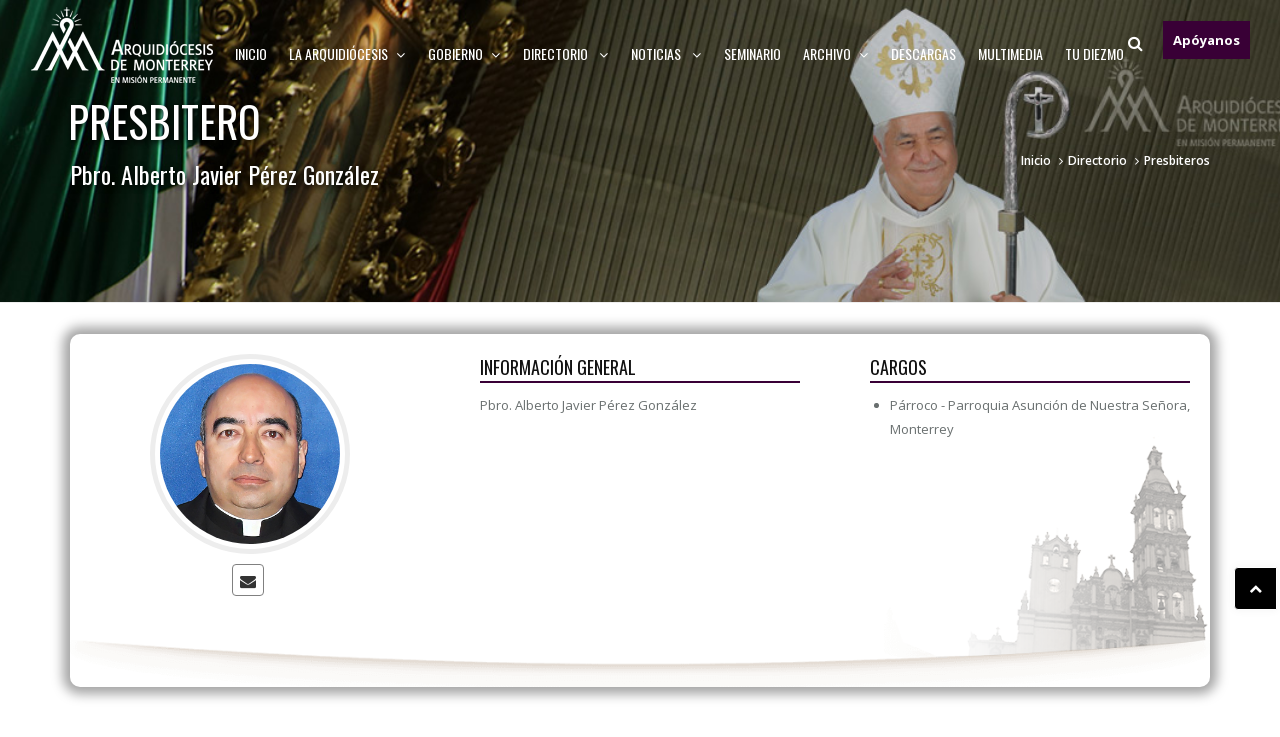

--- FILE ---
content_type: text/html; charset=UTF-8
request_url: https://www.arquidiocesismty.org/presbitero.php?id=17
body_size: 23663
content:
<!DOCTYPE html>
<html lang="en">
<head>
	
<!-- Google tag (gtag.js) -->
<script async src="https://www.googletagmanager.com/gtag/js?id=G-R8092N6M7C"></script>
<script>
  window.dataLayer = window.dataLayer || [];
  function gtag(){dataLayer.push(arguments);}
  gtag('js', new Date());

  gtag('config', 'G-R8092N6M7C');
</script>	<meta name="robots" value="noindex" />
	<meta charset="utf-8">
	<meta http-equiv="X-UA-Compatible" content="IE=edge">
	<meta name="viewport" content="width=device-width, initial-scale=1, maximum-scale=1" />
	
	<link rel="shortcut icon" href="images/favicon.ico">
	<title>Arquidiócesis de Monterrey | Presbitero</title>

	<!-- Bootstrap Core CSS -->
	<link href="vendor/bootstrap/css/bootstrap.min.css" rel="stylesheet">
	<link href="vendor/fontawesome/css/font-awesome.min.css" type="text/css" rel="stylesheet">
	<link href="vendor/animateit/animate.min.css" rel="stylesheet">

	<!-- Vendor css -->
	<link href="vendor/owlcarousel/owl.carousel.css" rel="stylesheet">
	<link href="vendor/magnific-popup/magnific-popup.css" rel="stylesheet">

	<!-- Template base -->
	<link href="css/theme-base.css" rel="stylesheet">

	<!-- Template elements -->
	<link href="css/theme-elements.css" rel="stylesheet">

	<!-- Template color -->
    <link href="css/color-variations/custom.css" rel="stylesheet" type="text/css" media="screen">		
   
	<!-- Responsive classes -->
	<link href="css/responsive.css" rel="stylesheet">

	<!--[if lt IE 9]>
		<script src="http://css3-mediaqueries-js.googlecode.com/svn/trunk/css3-mediaqueries.js"></script>
	<![endif]-->		

	<!-- Template color -->
	<link href="css/color-variations/custom.css" rel="stylesheet" type="text/css" media="screen" title="custom">

	<!-- LOAD GOOGLE FONTS -->
	<link href="https://fonts.googleapis.com/css?family=Open+Sans:400,300,800,700,600%7CRaleway:100,300,600,700,800" rel="stylesheet" type="text/css" />

	<link href="https://fonts.googleapis.com/css?family=Roboto:400,300,800,700,600" rel="stylesheet" type="text/css" />

	<link href="https://fonts.googleapis.com/css?family=Oswald:400,700" rel="stylesheet">

	<!-- CSS CUSTOM STYLE -->
    <link rel="stylesheet" type="text/css" href="css/custom-new-web.css" media="screen" />

    <!--VENDOR SCRIPT-->
    <script src="vendor/jquery/jquery-1.11.2.min.js"></script>
    <script src="vendor/plugins-compressed.js"></script>

</head>

<body class="wide">

	<!-- WRAPPER -->
	<div class="wrapper">

		<!-- TOPBAR -->
					 <!-- Include Mineria Code-->
		 <!-- Include Google Analytics Code-->
		<!--<div id="topbar" class="topbar-transparent">
			<div class="container">
				<div class="hidden-xs">
					<div class="social-icons social-icons-colored-hover">
						<ul>
							<li class="social-facebook"><a href="https://www.facebook.com/arquidiocesisdemonterrey" target="_blank"><i class="fa fa-facebook"></i></a></li>
							<li class="social-twitter"><a href="https://twitter.com/arquimty" target="_blank"><i class="fa fa-twitter"></i></a></li>
							<li class="social-instagram"><a href="https://www.instagram.com/arquimty/" target="_blank"><i class="fa fa-instagram"></i></a></li>
							<li class="social-youtube"><a href="https://www.youtube.com/channel/UCBAbt6-R31k-t66TD1FkeaA" target="_blank"><i class="fa fa-youtube-play"></i></a></li>
							<!--<li class="social-google"><a href="#"><i class="fa fa-google-plus"></i></a></li>
							<li class="social-pinterest"><a href="#"><i class="fa fa-pinterest"></i></a></li>
							<li class="social-vimeo"><a href="#"><i class="fa fa-vimeo-square"></i></a></li>
							<li class="social-linkedin"><a href="#"><i class="fa fa-linkedin"></i></a></li>
							<li class="social-dribbble"><a href="#"><i class="fa fa-dribbble"></i></a></li>		
							<li class="social-rss"><a href="#"><i class="fa fa-rss"></i></a></li>						
						</ul>
					</div>
				</div>
				<div class="menu-topbar-warapper">
					<div class="menu-topbar">
						<ul>
							<li class="dropdown"><a href="#">Correo</a>
								<ul class="dropdown-menu">
									<li> <a href="http://mail.google.com/a/arquinetmty.com" target="_blank">@arquinetmty.com</a></li>								
									<li> <a href="http://mail.google.com/a/arquidiocesismty.org" target="_blank">@arquidiocesismty.org</a></li>
								</ul>
							</li>
							<li><a href="/calendario.php">Calendario</a></li>	
							<li><a href="https://www.arquidiocesismty.org/ayudanos.php">Ayúdanos</a></li>
							<li><a href="contacto.php">Contacto</a></li>
						</ul>
					</div>
				</div>
			</div>
		</div>-->		<!-- END: TOPBAR -->

		<!-- HEADER -->
					<header id="header" class="header-fullwidth header-transparent">
			<div id="header-wrap">
				<div class="container">

					<!--LOGO-->
					<div id="logo">
						<a href="/" class="logo first-logo">
							<img src="images/arquidiocesis-logotipo.png" alt="Arquidiócesis Logotipo">							
						</a>
					</div>
					<!--END: LOGO-->

					<!--APSS LOGOS -->
					<div class="apps-logos">
						<ul>
							<li><a href="https://www.arquidiocesismty.org/saludsacerdotal/" target="_blank" class="download-button intenciones" style="background-color: #390036; color: #FFFFFF; padding: 10px; font-weight: 700;">Apóyanos</a></li>
							<!--<li><a href="http://dondehaymisa.com"><img src="images/dhm-app.png" alt="DHM logo"/></a></li>
							<li><a href="https://www.dondehaymisa.com/misal"><img src="images/misal-app.png" alt="MISAL logo"/></a></li>-->
						</ul>
					</div>	
					<!--END APPS LOGOS -->

					<!--MOBILE MENU -->
					<div class="nav-main-menu-responsive">
						<button class="lines-button x">
							<span class="lines"></span>
						</button>
					</div>
					<!--END: MOBILE MENU -->

					<!--TOP SEARCH -->
					<div id="top-search">
						<a id="top-search-trigger"><i class="fa fa-search"></i><i class="fa fa-close"></i></a>
						<!--<form action="/search-results-page.php" method="get">-->
						<form action="https://www.arquidiocesismty.org/arquimty/" method="get">	
							<input type="text" name="s" class="form-control" value="" placeholder="Comience a escribir y presione &quot;Enter&quot;">
						</form>
					</div>
					<!--END: TOP SEARCH -->

					<!--NAVIGATION-->
					<div class="navbar-collapse collapse main-menu-collapse navigation-wrap">
						<div class="container">
							<nav id="mainMenu" class="main-menu mega-menu">
								<ul class="main-menu nav nav-pills">
									<li><a href="/">Inicio</a></li>
									<li class="dropdown"><a href="#">La arquidiócesis<!--<span class="label label-danger infinit">HOT</span>--><i class="fa fa-angle-down"></i></a>
										<ul class="dropdown-menu">
											<li> <a href="/historia">Historia</a></li>								
											<li> <a href="/arzobispo">Arzobispo</a></li>
											<li> <a href="/obispos-auxiliares">Obispos auxiliares</a></li>
											<li> <a href="https://www.arquidiocesismty.org/arquimty/planeacion-pastoral">Planeación Pastoral</a></li>
											<li> <a href="/patrona-de-monterrey">Patrona de Monterrey</a></li>		
											<li> <a href="/causas-de-canonizacion">Causas de canonización</a></li>
											<li> <a href="/provincia-eclesiastica">Provincia eclesiástica</a></li>
											<li> <a href="/obituario">Obituario</a></li>
											<!--<li> <a href="encuesta-anual">Encuesta anual</a></li>-->
										</ul>
									</li>
									<li class="dropdown"><a href="#">Gobierno<i class="fa fa-angle-down"></i></a>
										<ul class="dropdown-menu">
											<li> <a href="curia">Curia</a></li>
											<li ><a href="/gobierno-pastoral">Gobierno Pastoral</a>
												<!--<ul class="dropdown-menu">
													<li> <a href="/consejo-presbiteral">Consejo Presbiteral</a></li>
													<li> <a href="/colegio-consultores">Colegio de Consultores</a></li>
													<li> <a href="/vicarios-episcopales">Vicarios Episcopales</a></li>
													<li> <a href="/decanos">Decanos</a></li>
												</ul>-->
											</li>
											<li><a href="/actividad-pastoral">Actividad Pastoral</a>
												<!--<ul class="dropdown-menu">
													<li> <a href="/secretariados">Secretariados</a></li>
													<li> <a href="/departamentos">Departamentos</a></li>
													<li> <a href="/comisiones">Comisiones</a></li>
													<li> <a href="/escuelas">Escuelas</a></li>
												</ul>-->
											</li>
										</ul>
									</li>
									<li class="dropdown"> <a href="#">Directorio <i class="fa fa-angle-down"></i> </a>
										<ul class="dropdown-menu">
											<li> <a href="/presbiteros">Presbiteros</a></li>
											<li> <a href="/parroquias">Parroquias</a></li>
											<li> <a href="/diaconos-permanentes">Diáconos permanentes</a></li>
											<li> <a href="/diaconos-transitorios?page=1">Diáconos transitorios</a></li>
											<li> <a href="http://capssmx.org/" target="_blank">Adoración Perpetua</a></li>
											<li> <a href="/hospitales-con-capellanias">Hospitales con capellanías</a></li>
											<li> <a href="/nichos-parroquiales">Nichos Parroquiales</a></li>
											<li class="dropdown-submenu"> <a href="#">Otros</a>
												<ul class="dropdown-menu">
													<li> <a href="/zonas-decanatos">Zonas-decanatos</a></li>
													<li> <a href="/vida-consagrada">Vida consagrada</a></li>
													<li> <a href="/prelatura-personal">Prelatura personal</a></li>
													<li> <a href="http://www.laicosmonterrey.org/detalledocumento.asp?op=22" target="_blank">Movimientos laicales</a></li>
													<li> <a href="/centros-asistenciales">Centros asistenciales</a></li>
													<li> <a href="/casas-de-retiro">Casas de retiro</a></li>
													<li> <a href="/colegios-catolicos">Colegios católicos</a></li>
												</ul>
											</li>
										</ul>
									</li>
									<li class="dropdown"> <a href="http://arquidiocesismty.org/arquimty/category/noticias">Noticias <i class="fa fa-angle-down"></i> </a>
										<ul class="dropdown-menu">
											<li> <a href="https://arquidiocesismty.org/arquimty/category/noticias/">Todas</a></li>
											<li> <a href="https://arquidiocesismty.org/arquimty/category/noticias/arquidiocesis/">Arquidiócesis</a></li>
											<li> <a href="https://arquidiocesismty.org/arquimty/category/noticias/internacional/">Internacional</a></li>
											<li> <a href="https://arquidiocesismty.org/arquimty/category/noticias/nacional/">Nacional</a></li>
											<li> <a href="https://arquidiocesismty.org/arquimty/category/noticias/vaticano/">Vaticano</a></li>
											<li> <a href="https://arquidiocesismty.org/arquimty/category/articulos/">Artículos</a></li>
										</ul>
									</li>
									<li> <a href="http://seminariodemonterrey.org" target="_blank">Seminario </a></li>
									<!--<li class="dropdown"><a href="#">CATEDRAL <i class="fa fa-angle-down"></i></a>
										<ul class="dropdown-menu">
											<li> <a href="#">Historia</a></li>
											<li> <a href="#">Áreas</a></li>
											<li> <a href="#">Capilla del Sagrario</a></li>
											<li> <a href="#">Exterior</a></li>
											<li> <a href="#">Interior</a></li>
											<li> <a href="#">Altar mayor</a></li>
										</ul>
									</li>-->
									<li class="dropdown"> <a href="#">ARCHIVO<i class="fa fa-angle-down"></i></a>
										<ul class="dropdown-menu">
											<li> <a href="/documentos">Documentos</a></li>
											<li> <a href="/nombramientos">Nombramientos</a></li>
										</ul>
									</li>
									<li> <a href="http://arquidiocesismty.org/arquimty/descargas/">Descargas</a></li>
									<li> <a href="http://arquidiocesismty.org/arquimty/multimedia/">MULTIMEDIA</a></li>
									<li> <a href="http://tudiezmo.com/" target="_blank">TU DIEZMO</a></li>
								</ul>
							</nav>
						</div>
					</div>					<!--END: NAVIGATION-->
				</div>
			</div>
		</header>	
		<!-- END: HEADER -->
    

<!-- PAGE TITLE -->
<section id="page-title" class="background-colored text-light">
    <div class="container">
        <div class="page-title col-md-8">
            <h1> Presbitero </h1>
            <h3><span>Pbro. Alberto Javier Pérez González</span></h3>
        </div>
        <div class="breadcrumb col-md-4">
            <ul>
                <li><a href="index.php">Inicio</a>
                </li>
                <li><a href="#">Directorio</a>
                </li>
                <li class="active"><a href="presbiteros.php">Presbiteros</a>
                </li>
            </ul>
        </div>
    </div>
</section>
<!-- END: PAGE TITLE -->

<!-- SECTION -->
<section class="content-wrapp">
	<div class="container">
		<div class="pres-item bkg-bottom">
			<!-- START: INFORMACION-GENERAL Y DATOS-DE-RESIDENCIA -->
			<div class="row">
				<div class="col-md-12">
					<div class="row">
							<div class="col-md-4">	
								<div class="pres-img text-center">
									<img src="https://2e5dbe73ccb52b62cd81-34246d8e16f8a4d1cbc7e54b8677d4d8.ssl.cf2.rackcdn.com/1612770699525525326" class="img-responsive" alt="Presbitero" width="200" height="200">
									<div class="social-icons social-icons-border social-icons-colored-hover">
										<ul class="text-center">
																							<li class="social-envelope"><a href="contacto-presbitero.php?presbitero=Pbro. Alberto Javier Pérez González&email=aperez@arquinetmty.com"><i class="fa fa-envelope"></i></a></li>
																						</ul>
									</div>
								</div>							
							</div>
							<div class="col-md-4">	
								<div class="pres-info-gral">
									<h4 class="pres-title">Información General</h4>
									<p>Pbro. Alberto Javier Pérez González <br>
										<!--<b>Fecha de Nacimiento:</b> 19/04/1969<br>
										 <b>Fecha de Ordenación:</b> 15/08/1995 <br> 										Diocesano<br> -->
									</p>
								</div>
							</div>
							<div class="col-md-4">	
							<div class="pres-cargos">
								<h4 class="pres-title">Cargos</h4>
								<ul>
																				<li style="color: #696f6f;">
												Párroco - Parroquia Asunción de Nuestra Señora, Monterrey	
											</li>
																			</ul>	
							</div>
						</div>
							
					</div>
				</div>
				<!--<div class="col-md-6">
					<div class="pres-resid">
						<h4 class="pres-title">Datos de Residencia</h4>
														<p><a href="https://www.arquidiocesismty.org/parroquia-info.php?id=49" target="_blank"><b>Parroquia : </b>Asunción de Nuestra Señora</a><br>
								 <b>Decanato:</b> Decanato De la Asunción<br> 								<b>Dirección:</b> Independencia No. 1602,Moderna,Monterrey<br>
								<b>C.P.:</b> 64530<br>
								 <b>Teléfono:</b> +52 (81) 8331 2985<br> 																 <b>Email:</b> asuncion.mty@arquidiocesismty.org<br> 																</p>
										
					</div>
				</div>-->
			</div>
			<!-- END: INFORMACION-GENERAL Y DATOS-DE-RESIDENCIA -->
			<!-- START: COMPAÑEROS-DE-RESIDENCIA Y CARGOS -->
			<!--<div class="row">					
				<div class="col-md-6">
					<div class="pres-comp-resid">
						<h4 class="pres-title">Compañeros de Residencia</h4>
						<ul class="list-unstyled">
							
										<li style="color: #696f6f;">
											<a href="presbitero.php?id=242">Pbro. Pedro Antonio Montemayor González</a>
										</li>
																</ul>
					</div>
				</div> 
				<div class="col-md-6">	
					<div class="pres-cargos">
						<h4 class="pres-title">Cargos</h4>
						<ul>
																<li style="color: #696f6f;">
										Párroco - Parroquia Asunción de Nuestra Señora, Monterrey	
									</li>
															</ul>	
					</div>
				</div>
			</div>-->
			<!-- END: COMPAÑEROS-DE-RESIDENCIA Y CARGOS -->		
				</div>
	</div>
</section>
<!-- END: SECTION -->
		
<!-- FOOTER -->
			<footer class="text-grey" id="footer">

			<div class="footer-content">

				<div class="container">

					<div class="row">

						<div class="col-md-3">
							<div class="widget clearfix widget-footer-menu">
								<!-- <h4 class="widget-title">Recursos</h4>-->
								<p><b>PASTORALES</b></p>
								<ul class="list-unstyled">
									<li><a href="http://www.pastoralsocialmty.org/" target="_blank">Labor Social</a></li>
									<li><a href="http://www.pastoralfamiliarmty.org/" target="_blank">Familia</a></li>
									<li><a href="http://www.pastoraljuvenilmty.org.mx/" target="_blank">Jóvenes</a></li>	
									<li><a href="http://www.pastoraldelasaludmty.org/" target="_blank">Salud</a></li>
									<li><a href="http://www.pastoralcatequeticamty.org/" target="_blank">Evangelización y Catequesis</a></li>
									<li><a href="http://www.pastoralliturgicamty.org/" target="_blank">Liturgia</a></li>
								</ul>
							</div>	
						</div>

						<div class="col-md-3">
							<div class="widget clearfix widget-footer-menu">
								<!-- <h4 class="widget-title">Recursos</h4>-->
								<p><b>DE INTERES</b></p>
								<ul class="list-unstyled">
									<li><a href="http://mail.google.com/a/arquinetmty.com" target="_blank">Correo@arquinetmty.com</a></li>
									<li><a href="http://mail.google.com/a/arquidiocesismty.org" target="_blank">Correo@arquidiocesismty.org</a></li>
									<li><a href="/calendario.php">Calendario</a></li>	
									<li><a href="https://www.arquidiocesismty.org/ayudanos.php">Ayúdanos</a></li>
									<li><a href="contacto.php">Contacto</a></li>
									<li><a href="https://www.arquidiocesismty.org/arquimty/parroquia-verde/">Parroquia Verde</a></li>
								</ul>
							</div>	
						</div>

						<div class="col-md-3">

							<div class="widget clearfix widget-contact-us">
								<p><b>CONTACTO</b></p>
							    <!--<h4 class="widget-title">CONTÁCTANOS</h4>-->

								<ul class="list-large list-icons">

									<li><i class="fa fa-map-marker"></i><strong>Direccion: </strong>Zuazua 1100 Sur, 64000 Monterrey</li>									

									<li><i class="fa fa-envelope"></i><strong>Correo:</strong> <a href="mailto:contacto@arquidiocesismty.org">contacto@arquidiocesismty.org</a></li>

									<li><i class="fa fa-phone"></i><strong>Teléfono:</strong> (81) 1158 2450 </li>

								</ul>

							</div>

						</div>

						<div class="col-md-3">

							<div class="widget clearfix widget-newsletter">

							<!--<h4 class="widget-title">SUSCRÍBETE A NUESTRO BOLETÍN</h4>-->

								<!--<a href=#><img src="images/boletin-footer.jpg" alt="Suscríbete a nuestro boletín" class="boletin-footer"></a>-->
								<p><b>SUSCRÍBETE A NUESTRO BOLETÍN</b></p>
                                <form id="widget-subscribe-form" action="include/subscribe-form.php" role="form" method="post" class="form-inline">

                                    <div class="input-group">

                                        <!--<span class="input-group-addon"><i class="fa fa-paper-plane"></i></span>-->

                                        <input type="email" aria-required="true" name="widget-subscribe-form-email" class="form-control required email" placeholder="Escribe tu correo">

                                        <span class="input-group-btn">

											<button type="submit" id="widget-subscribe-submit-button" class="btn btn-primary">Suscribirse</button>

										</span>

                                    </div>

                                </form>

                                <script type="text/javascript">

                                    jQuery("#widget-subscribe-form").validate({

                                        submitHandler: function(form) {

                                            jQuery(form).ajaxSubmit({

                                                dataType: 'json',

                                                success: function(text) {

                                                    if (text.response == 'success') {

                                                        $.notify({

                                                            message: "You have successfully subscribed to our mailing list."

                                                        }, {

                                                            type: 'success'

                                                        });

                                                        $(form)[0].reset();



                                                    } else {

                                                        $.notify({

                                                            message: text.message

                                                        }, {

                                                            type: 'warning'

                                                        });

                                                    }

                                                }

                                            });

                                        }

                                    });

                                  </script>

                            </div>

						</div>

					</div>

				</div>

			</div>

			<div class="copyright-content">

				<div class="container">

					<div class="row">

						<div class="col-sm-12 col-md-6 copyright-text ">
							&copy; 2026 Arquidiócesis de Monterrey. <a target="_blank" href="https://www.arquidiocesismty.org/avisodeprivacidad.pdf">Terminos y Condiciones.</a>
						</div>

						<div class="col-sm-12 col-md-6 footer-social">

							<div class="social-icons social-icons-medium social-icons-border social-icons-rounded">

								<ul class="list-unstyled">

									<li class="social-facebook"><a href="https://www.facebook.com/arquidiocesisdemonterrey" target="_blank"><i class="fa fa-facebook"></i></a></li>

									<li class="social-twitter"><a href="https://twitter.com/arquimty" target="_blank"><i class="fa fa-twitter"></i></a></li>

									<li class="social-instagram"><a href="https://www.instagram.com/arquimty/" target="_blank"><i class="fa fa-instagram"></i></a></li>

									<li class="social-youtube"><a href="https://www.youtube.com/channel/UCBAbt6-R31k-t66TD1FkeaA" target="_blank" style="margin-right: 0px !important;"><i class="fa fa-youtube-play"></i></a></li>

									<!--<li class="social-google"><a href="#"><i class="fa fa-google-plus"></i></a></li>

									<li class="social-pinterest"><a href="#"><i class="fa fa-pinterest"></i></a></li>

									<li class="social-vimeo"><a href="#"><i class="fa fa-vimeo-square"></i></a></li>

									<li class="social-linkedin"><a href="#"><i class="fa fa-linkedin"></i></a></li>

									<li class="social-dribbble"><a href="#"><i class="fa fa-dribbble"></i></a></li>		

									<li class="social-rss"><a href="#"><i class="fa fa-rss"></i></a></li>-->

								</ul>
								<div class="clear-div" style="clear: both;"></div>

							</div>

						</div>

					</div>

				</div>

			</div>

		</footer><!-- END: FOOTER -->

</div>
<!-- END: WRAPPER -->

<!-- GO TOP BUTTON -->
<a class="gototop gototop-button" href="#"><i class="fa fa-chevron-up"></i></a>

	<!-- Theme Base, Components and Settings -->
	<script src="js/theme-functions.js"></script>

<!-- Custom js file -->
<script src="js/custom.js"></script>


</body>
</html>

--- FILE ---
content_type: text/css
request_url: https://www.arquidiocesismty.org/css/custom-new-web.css
body_size: 43909
content:
@media only screen and (min-width: 1020px) {.group-process { display: flex; }}
.block-process {padding-left: 15px; padding-right: 15px; position: relative; z-index: 10;}
.block-process::before, .block-process::after {content: " ";display: table;}
.block-process::after {clear: both;}
.block-process::before, .block-process::after {content: " ";display: table;}
.block-process::after {clear: both;}
.block-process .__icon {position: relative;}
.block-process .__icon::before {background: #99e3c1 none repeat scroll 0% 0%;content: "";display: block;position: absolute;z-index: -1;}
.block-process:last-child .__icon::before {display: none;}
.block-process.active .__icon .circle-icon::before {background-color: #00bfff;}
.block-process.active .__icon::before, .block-process.active ~ .block-process .__icon::before {background-color: #dadada;}
.block-process.active ~ .block-process .__icon .circle-icon::before {background-color: #a2a2a2;}
@media only screen and (min-width: 1020px) {
  .block-process { text-align: center; }
  .block-process .__title { height: 60px; margin-bottom: 0px; }
  .block-process .__icon { margin: 0px -15px 40px; }
  .block-process .__icon::before { width: 100%; top: 50%; height: 4px; transform: translateY(-50%); }
  .block-process .__icon::before { left: 50%; }
  .group-process.large-icon .block-process .__icon .circle-icon::before { width: 140px; height: 140px; border: 10px solid rgba(255, 255, 255, 0.6); line-height: 120px ! important; font-size: 40px; }
}
@media only screen and (max-width: 1019px) {
  .block-process { padding-left: 100px; padding-bottom: 20px; }
  .block-process .__title { margin-bottom: 10px; }
  .block-process .__icon { position: absolute; width: 70px; height: 100%; left: 15px; top: 0px; }
  .block-process .__icon::before { width: 4px; height: 100%; left: 50%; transform: translateX(-50%); }
}
.block-process-2 {position: relative;}
.block-process-2 .cell-vertical-wrapper {height: 320px;}
.block-process-2 .__number {bottom: 0px;color: #333333;font-size: 200px;height: 200px;left: 6px;line-height: 1;margin-bottom: auto;margin-top: auto;opacity: 0.04;position: absolute;top: -20px;}
.block-process-2 .__block {margin-left: auto;margin-right: auto;padding-bottom: 40px;padding-top: 40px;}
.block-process-2 .__block > * {letter-spacing: 0.05em;}
.block-process-2 .__block .__title {font-size: 14px;margin-bottom: 10px;}
.block-process-2 .__block p.__content {margin-bottom: 0px;}
.block-process-2.size-small .cell-vertical-wrapper {height: 240px;}
.block-process-2.size-small .__block > * {letter-spacing: 0px;}
.block-process-2.size-small .__block .__title {font-size: 18px;margin-bottom: 5px;}
@media only screen and (min-width: 1020px) {.block-process-2 .__block { max-width: 320px; }}
@media only screen and (max-width: 1019px) {.block-process-2 .__block { max-width: 720px; }}
/* Icon-box-list */
.group-icon-box-list-right-slider {position: relative;}
.group-icon-box-list-right-slider .__block-wrapper-1,.group-icon-box-list-right-slider .__block-wrapper-2 {padding-right: 15px;padding-left: 15px;}
.group-icon-box-list-right-slider .__block-wrapper-1 .__block,
.group-icon-box-list-right-slider .__block-wrapper-2 .__block {margin-right: auto;margin-left: auto;}
.group-icon-box-list-right-slider .__block-wrapper-1 {padding-top: 100px;padding-bottom: 60px;}
.group-icon-box-list-right-slider .__block-wrapper-1 .__block .hr-header {margin-bottom: 30px;}
.group-icon-box-list-right-slider .__block-wrapper-2 {position: relative;}
.group-icon-box-list-right-slider .__block-wrapper-2 .cell-vertical-wrapper {table-layout: fixed;}
.group-icon-box-list-right-slider .__block-wrapper-2 .__block {max-width: 640px;}
@media only screen and (min-width: 768px ) {.group-icon-box-list-right-slider .__block-wrapper-1 .__block {width: 720px;}}
@media only screen and (min-width: 1020px ) {.group-icon-box-list-right-slider .__block-wrapper-1 .__block {width: 960px;}}
@media only screen and (min-width: 1230px ) {
  .group-icon-box-list-right-slider .__block-wrapper-1,.group-icon-box-list-right-slider .__block-wrapper-2 {width: 50%;padding-right: 30px;padding-left: 30px;}
  .group-icon-box-list-right-slider .__block-wrapper-1 .__block {max-width: 680px;}
  .group-icon-box-list-right-slider .__block-wrapper-2 {position: absolute;top: 0;right: 0;height: 100%;}
}
@media only screen and (max-width: 1229px ) {
  .group-icon-box-list-right-slider .__block-wrapper-2 {padding-top: 80px;padding-bottom: 60px;}
}
.group-icon-box-list-side-image {position: relative;}
.group-icon-box-list-side-image:before,.group-icon-box-list-side-image:after {content: " ";display: table;}
.group-icon-box-list-side-image:after {clear: both;}
.group-icon-box-list-side-image:before,.group-icon-box-list-side-image:after {content: " ";display: table;}
.group-icon-box-list-side-image:after {clear: both;}
.group-icon-box-list-side-image .__block-wrapper-2 {padding-top: 100px;padding-bottom: 75px;padding-right: 15px;padding-left: 15px;}
.group-icon-box-list-side-image .__block-wrapper-2 .__block {margin-right: auto;margin-left: auto;}
.group-icon-box-list-side-image .__block-wrapper-2 .__block > .__title {margin-bottom: 20px;}
.group-icon-box-list-side-image .__block-wrapper-2 .__block > .__caption {margin-bottom: 50px;}
.group-icon-box-list-side-image .__block-wrapper-2 .__block .block-icon-box-left-icon {margin-bottom: 25px;}
.group-icon-box-list-side-image .__block-wrapper-2 .__block .block-icon-box-left-icon .__right-side .__heading {padding-top: 5px;margin-bottom: 8px;}
@media only screen and (min-width: 768px ) {.group-icon-box-list-side-image .__block-wrapper-2 .__block {width: 720px;}}
@media only screen and (min-width: 1020px ) {.group-icon-box-list-side-image .__block-wrapper-2 .__block {width: 960px;}}
@media only screen and (min-width: 1230px ) {
  .group-icon-box-list-side-image .__block-wrapper-1,.group-icon-box-list-side-image .__block-wrapper-2 {width: 50%;}
  .group-icon-box-list-side-image .__block-wrapper-2 {padding-right: 30px;padding-left: 30px;float: right;}
  .group-icon-box-list-side-image .__block-wrapper-2 .__block {max-width: 700px;}
  .group-icon-box-list-side-image .__block-wrapper-1 {position: absolute;top: 0;left: 0;height: 100%;}}
@media only screen and (max-width: 1229px ) {
  .group-icon-box-list-side-image .__block-wrapper-1 {position: relative;min-height: 500px;}
}
.static-background {background-position: 50% 50%;background-size: cover;height: 100%;left: 0;position: absolute;top: 0;width: 100%;z-index: -2;}



/*================================================START-ARQUIDIOCESIS-STYLES========================================*/

/*=====Start-General-Styles=====*/
body{color: #696f6f;}
.lines, .lines:before, .lines:after {
    background-color: #390036;
}
.bkg-bottom{
	background: url("/../images/bg-footer-content.png") left bottom no-repeat;
    background-size: contain;
    padding-bottom: 60px;
}
.breadcrumb{
  margin-top: 45px;
}
.breadcrumb ul li a {
    font-weight: 600;
}

/*list*/
ul.general-list li.general-list-item{
    list-style: none !important;
}
ul.general-list li.general-list-item a i {
    margin-left: -15px;
    margin-right: 10px;
}
/*li*/
li{color: #696f6f;}

/*a*/
a{color:#696f6f;}
a:hover{color:#390036;}

/*pre*/
pre {
    white-space: pre-line !important;
    word-break: break-word !important;
    font-family: "Open Sans", Helvetica, Arial, sans-serif;
    background-color: transparent;
    white-space: pre-wrap !important;
    white-space: -moz-pre-wrap !important;
    white-space: -pre-wrap;
    white-space: -o-pre-wrap;
    word-wrap: break-word;
    overflow-x: auto;
}
/*section*/
section{padding: 40px 0;}
/*hr*/
hr {margin-bottom: 20px; margin-top: 20px; border-top: 1px solid #cccccc;}
hr.space {height: 20px;}
/*h1, h1 a, h2, h2 a, h3, h3 a, h4, h4 a, h5, h5 a, h6, h6 a */
h1, h1 a, h2, h2 a, h3, h3 a, h4, h4 a, h5, h5 a, h6, h6 a {
    /*color: #111;*/
    font-family: 'Oswald', sans-serif;
    font-weight: 400;
    /*line-height: 1.5;
    margin: 0 0 10px 0;
    text-rendering: optimizelegibility;*/
}
.content-wrapp {margin-top: -99px;}

/* Img pull-left*/
.image-left.pull-left{
  margin-right: 15px;
  max-width: 250px;
}
/* Img pull-right*/
.image-right.pull-right{
margin-left: 15px;
max-width: 250px;
}

/*Img center*/
img.img-responsive {
    display: inline-block;
}

/*Small-Text*/
.small-text{
  font-size: 11px;
  line-height: 13px;
  font-weight: 600;
  margin: 5px 0px 10px 0px;
}

/*color-tabs*/
.color .tabs-navigation li.active a{
  background-color: #9d9a6d;
}

/*Social-Icons*/
.social-icons li a{
  margin: 0 4px 8px 0;
}
.social-icons.social-icons-border li a {
    border: 1px solid gray;
}  
.social-icons.social-icons-colored-hover .social-envelope a:hover{
  background-color: #e5b43b;
}
.social-icons.social-icons-colored-hover .social-unlink a:hover{
  background-color: #e5b43b;
}   


/*Google-custom-search*/
.gsc-search-box-tools .gsc-search-box .gsc-input {
    line-height: initial !important;
}
input.gsc-search-button.gsc-search-button-v2 {
    width: initial !important;
    height: initial !important;
}


/*presbiteros-list*/
ul.list-unstyled.presbitero-list {
    overflow: hidden;
    margin-top: 20px;
}
li.presbitero-item {
    width: 50%;
    float: left;
    margin-bottom: 30px;
}
.presbitero-container {
    overflow: hidden;
    padding: 25px 15px 15px 15px;
    /*background-color: #ededed;*/
    min-height: 355px;
}
.presbitero-image {
    /* float: left; */
    margin-bottom: 10px;
    /* margin-right: 15px; */
    text-align: center;
}
.presbitero-image img{
  border-radius: 50%;
  padding: 5px;
  border: 5px solid #ededed;
  box-sizing: border-box;
}
.presbitero-info {
    /* float: left; */
    width: -moz-calc(50% - 10px);
    /* width: calc(100% - 90px); */
    -moz-box-sizing: border-box;
    /* -webkit-box-sizing: border-box; */
    box-sizing: border-box;
    text-align: center;
}
.presbitero-info p {
    font-size: 13px;
    line-height: 18px;
    margin-bottom: 10px;
}
.presbitero-info > a{
  font-weight: 700;
}
.presbitero-info .social-icons ul{
  text-align: center;
  height: 20px;
}
.presbitero-info .social-icons li{
  float: none;
  display: inline-block;
}

/*Home-Presbiteros-list*/
.home-aniversarios .presbitero-item{ min-height: 335px; }
.home-cumple .presbitero-item{ min-height: 335px; }

/*Aniversarios-Cumple*/
.message-no-item {
    text-align: center;
    padding: 30px;
}


/*Form-presbiteros-Diaconos-Decanatos-Zonas-Documentos*/
form#formbuscapresbiteros, form#formbuscadiaconos, form#buscadecanatos, div#result_search_zonas_decanatos, div.document-search, form#formbuscaparroquias{
    width: 80%;
    padding: 15px;
    box-sizing: border-box;
    border: 1px solid #dcdcdc;
    margin: 0 auto;
    border-radius: 10px;
    -webkit-box-shadow: 0px 0px 10px 7px rgb(0 0 0 / 10%);
    -moz-box-shadow: 0px 0px 10px 7px rgba(0,0,0,0.10);
    box-shadow: 0px 0px 10px 7px rgb(0 0 0 / 10%);
}
/*form#formbuscaparroquias {
    width: 80%;
    padding: 15px;
    box-sizing: border-box;
    border: 1px solid #dcdcdc;
    margin: 0 auto;
}
form#formbuscapresbiteros label{
  color: #ffffff;
}*/

.button-show{
    display: inline-block !important;
    margin-bottom: 10px;
    font-weight: 700;
    cursor: pointer;
}
.button-show i {
    font-size: 19px;
    position: relative;
    top: 2px;
}


/*Resultados de busqueda en presbiteros*/
.search-result-list .presbitero-container {
    /*min-height: 170px;*/
}

/*Busca Parroquias*/
.parroquia-list.row .parroquia-container {
    text-align: center;
}
.container.search-result-list .parroquia-image img {
    border-radius: 50%;
    padding: 5px;
    border: 5px solid #ededed;
    box-sizing: border-box;
}


/*General-Accordeon*/
.accordion .ac-title{
   font-family: 'Oswald', sans-serif;
    font-size: 18px;
    line-height: 20px;
    font-weight: 400;
    color: #ffffff !important;
    padding: 16px 30px 16px 15px;
    margin-bottom: 8px;
}

/*Accordion-border-bottom*/
.accordion.color-border-bottom .ac-item .ac-title{
    text-align: left;
    color: #111 !important;
    font-size: 16px !important;
    text-transform: uppercase;
}
.accordion.color-border-bottom .ac-item.ac-active {
    background-color: #ededed;
}

/*=========END Generl-Styles======*/

/*Actividad-Pastoral*/

.actividad-section .col-md-9 {
    border-left: 1px solid #ededed;
    box-sizing: border-box;
}
.actividad-section .address {
    margin-bottom: 20px;
}

.actividad-logotype img{
  margin-bottom: 20px;
  max-width: 150px;
  height: auto !important;
}



/*=====Topbar-Styles=====*/
#topbar {
    background-color: #390036;
}

/*=====Menu-Topbar=====*/
.menu-topbar {
    float: right;
}
.menu-topbar ul {
    list-style: none !important;
    padding: 0px;
    margin: 0px;
}
.menu-topbar ul li {
    display: inline-block;
    padding-right: 10px;
}
.menu-topbar ul li a {
    font-family: 'Oswald', sans-serif;
    font-size: 12px;
    font-weight: 400;
    line-height: 40px;
    color: #ffffff;
    text-transform: uppercase;
}

.menu-topbar li.dropdown:hover ul.dropdown-menu{
  display: block !important;
}
.menu-topbar li.dropdown ul.dropdown-menu li a{
  color: #000000;
}

/*social-icons*/
.social-icons li a {
    color: #ffffff;
}

/*=====Header-Styles=====*/
#logo{
  margin-right: 10px;
}

/*Boton-Intenciones*/
a.download-button.intenciones {
    background-color: #390036;
    padding: 10px;
    color: #fff;
    font-family: "Open Sans", Helvetica, Arial, sans-serif;
    font-weight: 700;
}
a.download-button.intenciones:hover {
    background-color: #adab87;
}

#header.header-sticky #header-wrap {
    /*background-color: #390036;*/
    background-color: #000;
}
#header.header-sticky:not(.header-static) .apps-logos li {
    line-height: 60px;
}
#header #top-search a {
    color: #fff;
}
#header.header-fullwidth #top-search form {
    left: 0px;
    background-color: #333;
}
#header #top-search form input{
  color: #fff !important;
}
#header .apps-logos {
    float: right;
}
#header .apps-logos ul {
    list-style: none;
}
#header .apps-logos ul li {
    display: inline-block;
    line-height: 80px;
}

/*Main-Menu*/
.navigation-wrap {
    display: inline-block;
}
#mainMenu.menu-left {
    float: left;
    margin-left: 20px;
}
#mainMenu > ul > li > a{
	/*height: 90px;
	padding: 10px 5px;*/
  line-height: 80px;
	font-family: 'Oswald', sans-serif;
	font-size: 14px;
	font-weight: 500;
  color: #fff;

}
#mainMenu > ul > li > a:hover{
  background-color: #f1f1f1 !important;
  color: #000;
}
/*#header #top-search a i{
  line-height: 105px;
}*/
#mainMenu ul.main-menu li i {
    width: 15px;
    margin-left: 3px;
    text-align: center;
}
nav .main-menu .dropdown-menu {
    border-color: #390036;
}
nav .main-menu .dropdown-menu a, nav .main-menu .dropdown-submenu > span.dropdown-menu-title-only{
    font-family: 'Oswald', sans-serif;
    font-size: 14px;
    text-transform: uppercase;
}
nav .main-menu .dropdown-menu a:hover, nav .main-menu .dropdown-menu span.dropdown-menu-title-only:hover{
  background: rgba(0,0,0,.06) !important;
}

nav .main-menu .dropdown-menu a:active{
  text-decoration: underline !important;
}

/*=====Sub-Page-Title====*/
section#page-title.background-colored  {
    background: url(../images/banner-top-ayudanos.jpg) center center no-repeat;
    background-size: cover;
    top: -90px;
}
#page-title{
  padding: 100px 0;
}
.page-title h1{
  font-family: 'Oswald', sans-serif;
  font-weight: 400 !important;
  text-shadow: 1px 2px 6px #000000;
}
.page-title span{
	text-shadow: 1px 2px 6px #000000;
}

/*paralax-title
.page-title-parallax {
    /*background-position: center center !important;
    /*background-size: cover !important;
}*/


/*Main-Slider*/

div#slider {
    background-color: #000;
}

.tparrows{
  width: 60px;
  height: 60px;
  border-radius: 50%;
}
.tparrows:before{
  line-height: 60px;
}

/*Social-Icons-Slider*/
#slider .social-icons.social-icons-colored-hover {
    position: absolute;
    z-index: 99;
    right: 30px;
    bottom: 20px;
}
.social-icons.social-icons-border li a {
    background-color: #fff;
}
.tp-caption.play-pause-button{
  cursor: pointer;
}
#slider i.revicon-right-dir {
    font-size: 50px;
    line-height: 68px;
    background-color: #000;
    border-radius: 50%;
    color: #fff;
    height: 68px;
    width: 70px;
    text-align: center;
    left: 49%;
    top: 47%;
    position: absolute;
}
.rs-background-video-layer.videoisplaying{
    opacity: 1 !important;
    visibility: visible !important;
}
/*.rs-background-video-layer.defaultvid.HasListener.videoisplaying + div.tp-bgimg.defaultimg{
  opacity: 0 !important;
  display: none !important;
}*/
.revicon-right-dir.on-play-video{
  opacity: 0 !important;
  display: none !important;
}
/*.tp-caption.play-pause-button.noSwipe.rs-toggle-content-active {
    opacity: 0 !important;
}*/
#slider .tp-bannertimer.tp-bottom {
	background: rgba(57, 0, 54,0.8);
    height: 10px;
}


/*Noticias-Caroussel*/

#blog .post-item {
    background-color: #f1f1f1;
    min-height: 453px;
}
#blog .post-item .post-image{
    margin-bottom: 0px;
    max-height: 150px;
    overflow: hidden !important;
}
#blog .post-item .post-image img{
  min-height: 150px;
}
#blog .post-item .post-content-details {
    padding: 10px;
}
#blog .post-item .post-content-details .post-title h4 {
    text-transform: uppercase !important;
}

#blog .post-item .post-content-details p{
  min-height: 94px;
}
#blog .post-item .post-content-details .post-title h3 a::after{
	content: '';
	display: block;
	width: 120px;
	height: 4px;
	background-color: #000;
	margin-top: 4px;
}
 #blog .post-item .post-content-details .post-info{
 	opacity: 0.8;
 }

/*Aniversarios-Ordenacion-Home*/
/*.aniversarios-o-title {
    background-image: url("../images/aniversarios-home-bkg.png");
}*/
.aniversarios-ordenacion .presbitero-item-home .presbitero-image img, .cumple-hoy .presbitero-item-home .presbitero-image img{
    max-width: 150px !important;
    margin-left: auto;
    margin-right: auto;
}



/*Banners-Top*/

.comunicados-covid19 {
    border-right: 2px solid #fff;
    background-image: url("../images/banner-mision-covid-2020.jpg");
    background-size: cover;
    background-position: center center;
}
.tutela-del-menor{
    border-right: 2px solid #fff;
    background-image: url("../images/banner-tutela-del-menor-2020.jpg");
    background-size: cover;
    background-position: center center;
}
.cursos-pastorales-2020{
    border-right: 2px solid #fff;
    background-image: url("../images/cursos-para-papas-y-padrinos-2020.jpg");
    background-size: cover;
    background-position: center center;
}
.ofrenda-en-linea{
    background-image: url("../images/ofrenda-en-linea-banner-2020.jpg");
    background-size: cover;
    background-position: center center;
}
.banners-top > div {
    transition: opacity .5s ease-out;
    -moz-transition: opacity .5s ease-out;
    -webkit-transition: opacity .5s ease-out;
    -o-transition: opacity .5s ease-out;
}
.banners-top > div:hover {
    opacity: 0.8;
}
.banners-top a {
    display: block;
    position: absolute;
    top: 0px;
    left: 0px;
    width: 100%;
    height: 100%;
}
.banners-top h3 {
    color: #fff;
}

/*=====Pastorales-box=====*/

.pastoral-item .post-thumbnail-entry {
  border-bottom: 1px solid #eee;
  float: left;
  margin-bottom: 20px;
  padding-bottom: 0px;
  position: relative;
  clear: both;
  overflow: hidden;
}
.pastoral-item .post-thumbnail-entry > img{
  margin-bottom: 0px !important;
	-webkit-transform: scale(1);
  -ms-transform: scale(1);
  transform: scale(1);
  -webkit-transition: all .4s ease-in-out;
  transition: all .4s ease-in-out;
}

.pastoral-item .post-thumbnail-entry:hover img {
	-webkit-transform: scale(1.05);
  -ms-transform: scale(1.05);
  transform: scale(1.05);
}
.pastoral-item .post-thumbnail-entry a {
  display: block;
  width: 100%;
  height: 100%;
  position: absolute;
  top: 0px;
  /*-webkit-transition: all .2s ease-in-out;
  transition: all .2s ease-in-out;*/
}

.pastoral-item span.pastoral-tag {
    display: inline-block;
    position: absolute;
    top: 10px;
    left: 10px;
    padding: 1px 10px;
    background-color: #969567;
    border: 1px solid #969567;
    border-radius: 3px;
    font-family: 'Oswald', sans-serif;
    color: #ffffff;
    text-shadow: 1px 2px 10px #111111;
    font-weight: 700;
    font-size: 13px;
    line-height: 21px;
    letter-spacing: 0.5px;
    text-transform: uppercase;
}

/*=====Middle-Content=====*/


/*Presbiteros-Parroquias-Home-Buscador*/
.content-pres-parr {
    box-sizing: border-box;
    padding: 70px 0px;
    background-color: #f1f1f1;
}
.presbitero-image.intro-home img {
    border: 5px solid #fff;
}

/*Banner-Left-Slider*/
#banner-left-slider img.banner-item{
  margin-bottom: 20px;
}


/*=====Main-content=====*/

/*Accordion-item*/
.main-content .accordion h5.ac-title {
    text-align: center;
    font-family: 'Oswald', sans-serif;
    font-size: 18px;
    line-height: 20px;
    font-weight: 400;
    color: #ffffff !important;
    padding: 16px 30px 16px 15px;
    margin-bottom: 8px;
}
.accordion.color .ac-item:hover .ac-title, .accordion.color .ac-item.ac-active .ac-title {
    background-color: #52244f;
    color: #969567 !important;
}

/*=====Arzobispo=====*/
.arzobispo-info .sidebar{
	border-left: 1px solid #ededed;	
}
.mons-img .social-icons li{
  display: inline-block;
  float: none;
}
h4.sidebar-title{
	border-bottom: 2px solid #390036;
}
.wp-categories ul{
	margin-bottom: 20px;
}
.wp-categories ul li {
    list-style: none;
    font-weight: 700;
}
.facebook-container{
	margin-bottom: 20px;
}

/*=====Obispos Auxiliares=====*/
.obispo-aux .social-icons{
  margin-top: 10px;
}
.obispo-aux .social-icons ul{
  margin-bottom: 0px;
}
.obispo-aux .social-icons li{
  display: inline-block;
  float: none;
}
.obispo-aux .social-icons li a{
  margin-bottom: 0px;
}

/*=====Presbiteros=====*/
.presbiteros-top img{
  width:100%;
}
.directorio-presbiteral form input[type="text"], .directorio-diaconal form input[type="text"] {
    width: 100%;
}

/*=====Obituario=====*/
.row.obituario-item{
  box-sizing: border-box;
  border: 20px solid #390036;
  border-radius: 10px;
  -webkit-box-shadow: 0px 0px 12px 7px rgba(0,0,0,0.36);
  -moz-box-shadow: 0px 0px 12px 7px rgba(0,0,0,0.36);
  box-shadow: 0px 0px 12px 7px rgba(0,0,0,0.36);
}
#obituario-form select#year {
    height: 43px !important;
    padding: 10px !important;
}
.obituario-photo {
    padding: 20px;
    box-sizing: border-box;
}
span.star-icon, span.tom-icon {
  display: inline-block;
  position: relative;
  width: 16px;
  margin-left: 5px;
  margin-right: 5px;
  height: 16px;
  top: 3px;
}
span.star-icon{
  background:url("/images/star.png")  0 0 no-repeat;
}
span.tom-icon{
  background:url("/images/tombstone.png")  0 0 no-repeat;
}
.obituario-content {
  padding: 20px;
  box-sizing: border-box;
}
h3.obituario-title {
  border-bottom: 2px solid #390036;
}

/*=====Presbiteros-Single=====*/
.pres-item {
  box-sizing: border-box;
  /*border: 20px solid #390036;*/
  border-radius: 10px;
  -webkit-box-shadow: 0px 0px 12px 7px rgba(0,0,0,0.36);
  -moz-box-shadow: 0px 0px 12px 7px rgba(0,0,0,0.36);
  box-shadow: 0px 0px 12px 7px rgba(0,0,0,0.36);
}
.pres-img img {
    border: 5px solid #ededed;
    border-radius: 50%;
    padding: 5px;
    box-sizing: border-box;
    max-width: 200px;
    max-height: 200px;
}
.pres-img, .pres-info-gral, .pres-resid, .pres-cargos, .pres-comp-resid {
    padding: 20px;
}
.pres-item .pres-img .social-icons ul{
    margin: 0px;
    padding: 10px 0px;
    height: 53px;
}
.pres-item .pres-img .social-icons li {
    float: none;
    display: inline-block;
}
.pres-item .pres-img .social-icons li a {
    margin: 0 4px 0px 0;
}

.pres-item h4.pres-title{
  border-bottom: 2px solid #390036;
  text-transform: uppercase;
}

/*Zonas-Decanatos*/
div#result_search_zonas_decanatos {
    margin-top: 40px !important;
}
li.zona-title {
    border-bottom: 2px solid #390036;
    /*display: inline-block;*/
}
.decanato-item label {
    margin: 20px 0 0 0;
    color: #696f6f;
}
span.parroquia-icon {
    display: inline-block;
    position: relative;
    top: 5px;
    width: 16px;
    height: 16px;
    margin-right: 5px;
    background: url("/images/parroquia-icon.png") 0 0 no-repeat;
}

/*Centros-Asistenciales - Casas-de-Retiro - Colegios-Catolicos-*/
.address-list-item {
    /*box-sizing: border-box;
    border-bottom: 1px solid #ededed;*/
    margin-bottom: 35px;
}
.address-list-item-cole{
    text-align: center;
    box-sizing: border-box;
    padding: 20px 10px;
}
.address-list-item-cole .image-colegio {
    margin-bottom: 10px;
}
.address-list-title{
  border-bottom: 2px solid #390036;
  display: inline-block;
  text-transform: uppercase;
}

/*=====Nombramientos-List=====*/

.nombramientos-wrapper {
    /* background-color: #f2f2f2;
    padding-top: 20px;
    padding-bottom: 10px; */

    padding: 40px 20px;
    border: 1px solid #cccccc;
    box-sizing: border-box;
    -webkit-box-shadow: 0px 6px 20px 0px rgba(0,0,0,0.36);
    -moz-box-shadow: 0px 6px 20px 0px rgba(0,0,0,0.36);
    box-shadow: 0px 6px 20px 0px rgba(0,0,0,0.36);
}

.nombramientos li.general-list-item {
    padding: 10px 0px;
}
.nom-icon-wrapper{
  /*border-right: 1px solid #ededed;*/
  text-align: center; 
}

img.nomb-icon.img-responsive {
    max-width: 50px;
    margin-left: auto;
    margin-right: auto;
}
.nombramientos .nombramientos a:hover {
    color: #390036;
    text-decoration: underline !important;
}
span.nom-fecha{
  margin-top: 5px;
  display: block;
  font-size: 12px;
  font-weight: 700;
}
.nombramiento-wrapper .nombramientos a:visited {
    color: #1a0dab !important;
}


/*=====Ordenes-Religiosas=====*/
.ord-reli button.btn.btn-primary.active {
    background-color: #ffffff !important;
    border-color: #969567 !important;
    margin-left: 0px;
    color: #969567 !important;
}
h4.ord-title {
    border-bottom: 2px solid #390036;
    font-size: 22px;
    text-transform: uppercase;
    text-align: center;
    margin: 30px 0px;
}
.ord-reli .ord-reli-item .accordion .ac-title{
    color: #111 !important;
    font-size: 14px !important;
}
.ord-reli .ord-reli-item .accordion.border-bottom .ac-item .ac-title {
    border-bottom: 1px solid #390036;
}
.ord-reli .ord-reli-item .accordion .ac-item .ac-title:before{
    color: #390036;
}
.ord-reli ul.lugares-orden {
    list-style: none !important;
    padding-left: 0px;
}
.ord-reli .lugares-orden li.ord-info {
    margin-bottom: 20px;
}
.ord-reli .lugares-orden li.ord-info h5 {
    margin-bottom: 0px;
}

/*=====Historia=====*/
.historia-page .tabs-vertical .tabs-content{
  background-color: transparent;
}
.obispo-list .obispo-image {
    text-align: center;
}

/*=====Causas de Canonizacion=====*/
#causas-cano .tabs-navigation li{
  width: 20%;
}
#causas-cano .tabs-navigation li a{
  text-align: center;
  font-size: 11px;
  line-height: 18px;
}
#causas-cano .image-right.pull-right, #causas-cano .image-left.pull-left{
  max-width: 147px;
  margin-bottom: 10px;
}

#causas-cano .social-icons ul{
  margin-top: 10px;
}
#causas-cano .social-icons li {
    float: none;
    display: inline-block;
}

/*=====Documentos-List (Home)=====*/

.documentos-wrapper {
    background-color: #9d9a6d;
    padding-top: 20px;
    padding-bottom: 10px;
}
.documentos-wrapper .heading h2 {
    color: #f1f1f1;
}
.documentos-wrapper .heading:after{
	border-color:#f1f1f1;
}
/*.documentos-list .documentos-item .thumbnail {
    min-height: 145px;
}*/
.documentos-list .documento-item {
    padding: 4px;
    line-height: 1.42857143;
    background-color: #fff;
    border: 1px solid #ddd;
    /*border-radius: 4px;*/
}
.documentos-list .documentos-item .documento-item{
	min-height: 180px;
}
.documentos-list .documentos-item div{
  margin: 10px 0px;
  text-align: center;
  font-size: 12px;
}
img.doc-icon-img.img-responsive {
    max-width: 50px;
    margin-left: auto;
    margin-right: auto;
}
.documentos-list .documentos-item .label-info {
    background-color: #390036;
    font-size: 90%;
}
.documentos-list .documentos-item span.document-date {
    margin-top: 10px;
    display: block;
    font-weight: 700;
}

/*=====Documentos-Single=====*/
.document-image,.document-search{
    margin-bottom: 20px;
}
.document-search {
    padding: 15px;
    box-sizing: border-box;
}
.form-search-text button.btn.btn-primary {
    height: 46px;
}
#document-container{
	padding-top:50px;
}

/*resultados-documentos*/
.document-result-search .label-tipo{
  background-color: #390036;
}
.document-result-search .row.document-list-item {
    background-color: #ededed;
    padding-top: 20px;
    padding-bottom: 20px;
    margin-left: 10px;
    margin-right: 10px;
    margin-bottom: 20px;
    border-radius: 10px;
}
.document-result-search h4{
  margin-bottom: 20px !important;
}
/*contenido-documento*/
.document-wrapper {
    padding: 40px 20px;
    border: 1px solid #cccccc;
    box-sizing: border-box;
    -webkit-box-shadow: 0px 6px 20px 0px rgba(0,0,0,0.36);
    -moz-box-shadow: 0px 6px 20px 0px rgba(0,0,0,0.36);
    box-shadow: 0px 6px 20px 0px rgba(0,0,0,0.36);
}
.document-content .logo-documents{
    max-width: 264px;
    margin-bottom: 20px;
}
.document-content .document-date{
  text-align: right;
}
.document-content h4.document-type{
  text-align: center;
}
.document-content h4 {
    text-align: right;
}
.row.document-footer {
    padding-top: 50px;
}
.document-footer .da-fe,.document-footer .publicador{
  text-align: center;
  font-weight: 700;
}
.document-footer .da-fe pre, .document-footer .publicador pre{
  white-space: pre-line !important;
  font-family: 'Oswald', sans-serif !important;
  font-size: 14px;
}
.document-footer h5 {
    max-width: 200px !important;
    margin: 0 auto;
}
.download-btn {
    margin-top: 40px;
    overflow: hidden;
}
.download-btn a.btn {
    float: right;
}


/*=====Ayudanos=====*/
form#ayudanosPersona {
    padding: 15px;
    box-sizing: border-box;
    border: 3px solid #dcdcdc;
    margin: 0 auto;
}
.description-text textarea#description {
    min-height: 110px;
}
.row.formas-de-pago {
    padding-bottom: 15px;
}


/*operacion-styles*/
form#payment-form, form#payment-form-store, form#payment-form-bank_accoun, form#payment-form-rec {
    background-color: #ffffff;
    padding: 20px 15px;
    box-sizing: border-box;
    border: 2px solid #c3c3c3;
}
.pymnt-itm.card h4 {
    padding: 5px 10px;
    background-color: #390036;
    color: #ffffff;
}
.credit.col-md-4 {
    border-right: 1px solid #c3c3c3;
}
.name-card input {
    width: 100%;
    /*padding: 9px 15px;*/
}

.row.dates-code input[type="text"] {
    width: 113px;
    padding: 9px 15px;
}
.openpay span {
    display: block;
}
span.digitos-card {
    font-weight: 400 !important;
}
iframe#_op_data_r, iframe#_op_data_antifraud {
    display: none;
}
.row.openpay {
    margin: 15px 0px;
    background-color: #dcdcdc !important;
}

/*Charge-styles*/
.tiendas .tienda{
  text-align: center;
  margin-bottom: 15px;
}

.tiendas .tienda span {
  font-size: 10px;
  color: #999999;
  line-height: 15px;
  display: block;
  margin-top: 6px;
}
.tiendas .tienda p{
  margin-bottom: 10px;
}


/*Ayudanos-Recurrente-Arquidiocesis*/
#ayudanos-arqui .tabs-navigation li a{
    margin: 0px 10px 20px 0px;
    border-radius: 3px;
    -moz-transition:color .2s ease-in;
    -o-transition:color .2s ease-in;
    -webkit-transition:color .2s ease-in;
}
#ayudanos-arqui .tabs-navigation li a:hover {
    color: #fff;
    background: #390036;
}

.cantidad-aportar .radio {
    display: inline-block !important;
    margin-right: 20px !important;
}
#ayudanos-arqui .form-control {
    border: 1px solid #b0b0b0;
}
#ayudanos-arqui img.img-responsive.icon-payment {
    max-width: 90px;
}
.sctn-row{
  padding-top: 12px;
}
   

/*=====Ayudanos-Construyendo-la-Fe=====*/

    #ayudanos-construyendolafe .pymnt-itm.card h4 {
      background-color: #fac355;
    }
    #ayudanos-construyendolafe .btn.btn-primary.aportar-btn, .no-parroquia-wp .btn.btn-primary.no-parroquia{
      background-color: #fac355 !important;
      border-radius: 22px;
    }
    #ayudanos-construyendolafe .form-gray-fields .form-control{
      background-color: #ffffff !important;
    }
    /*Footer*/
    footer.ayudanos-construyendolafe {
      background-color: #191919;
      position: relative;
    }
    footer.ayudanos-construyendolafe .container {
      padding-bottom: 20px;
      padding-top: 30px;
      min-height: 33px;
    }
    footer.ayudanos-construyendolafe .container p {
      text-align: center;
      color: #ffffff;
      margin-bottom: 0px;
    }
    footer.ayudanos-construyendolafe .container p a{
      color: #fac355;
    }


/*=====Footer=====*/
footer#footer {
    background-color: #fff;
}
footer#footer .footer-content {
    padding: 50px 0 40px 0;
}
footer#footer .logo-footer{
	padding-bottom: 20px;
	max-height: 100px;
}
.footer-content h4.widget-title {
    font-family: "Oswald", Arial, Tahoma, sans-serif;
    font-size: 18px;
    font-weight: 400 !important;
    color: #000;
    text-transform: uppercase;
}
.footer-content p{
	font-size: 13px;
	line-height: 20px;
	color: #000;
}
.footer-content .widget-contact-us ul li{
	color: #000;
  font-size: 13px !important;
}
.footer-content .widget-contact-us i{
	color: #969567;
}
.footer-content a{
	color: #000;
}
#footer .footer-content a {
    color: #8f8f8f;
}
#footer .footer-content a:hover {
    color: #390036;
}
.button.color, .btn.btn-primary {
    background-color: #9d9a6d !important;
    border-color: #9d9a6d !important;
    color: #ffffff !important;
    border-width: 2px !important;
    border-radius: 0px !important;
}
.button.color:hover, .btn.btn-primary:hover{
    background-color: transparent !important;
    border-color: #9d9a6d !important;
    margin-left: 0px;
    color: #9d9a6d !important;
    border-width: 2px !important;
}

/*copyright*/
.copyright-content {
    border-top: 1px solid #ededed !important;
    min-height: 40px;
    padding: 10px 0px 0px 0px;
    /*background-color: #969567;*/
    background-color: #fff;
}
.copyright-content .copyright-text{
    color: #333333 !important;
    text-transform: none;
    font-weight: 700;
}
.copyright-content .copyright-text a{
	color: #333333;
}

/*social-icons*/
.copyright-content .social-icons.social-icons-border li a {
    background-color: #000;
}
.copyright-content .social-icons li a i{
	color: #fff !important;
}
.copyright-content .social-icons li a:hover i{
	color: #000 !important;
}


/*go-to-top-button*/
a.gototop.gototop-button {
    right: 3px;
    border: 1px solid #ffffff;
    box-sizing: border-box;
    background-color: #000;
    color: #fff;
}


/*=====Responsive=====*/

@media (min-width: 1480px){
	.container {
	    width: 1440px;
	}
}

@media (min-width: 992px) and (max-width: 1200px) {
	#mainMenu > ul > li > a, nav .main-menu .dropdown-menu a, nav .main-menu .dropdown-submenu > span.dropdown-menu-title-only{
		font-size: 11px;
	}
  /*Noticias-slider*/
  .noticias-slider .owl-item .item{
    max-height: 380px !important;
  }
  .noticias-slider.owl-carousel .owl-item img {
    min-height: 380px !important;
  }
  .nav-pills>li+li{
    margin-left: 0px !important;
  }
  #mainMenu > ul > li > a{
    padding: 10px 3px;
  } 
}

@media (min-width: 1200px){
  /*Noticias-slider*/
  .noticias-slider.owl-carousel .owl-item img {
    min-height: 456px !important;
  } 
}

@media (max-width: 1023px){
  /*Documentos*/
  /*.document-wrapper .download-btn{display: none;}*/

}

@media (max-width: 991px){
	.navigation-wrap{
    	display: none;
  }

	header#header {
	    background-color: #000 !important;
	} 
	#mainMenu.menu-left{
		float: none;
		margin-left: 0px;
	}
	.lines, .lines:before, .lines:after {
    	background-color: #fff;
	}
	li.dropdown.resp-active {
    	background-color: #f1f1f1;
	}
	li.dropdown.resp-active a{
		color: #000 !important;
	}
	#mainMenu > ul > li > a{
		padding-left: 5px !important;
	}
	#mainMenu > ul > li > a:hover {
    	background-color: #f1f1f1 !important;
    	color: #000;
	}
  #page-title {
    padding: 40px 0 !important;
    margin-top: 90px;
  }
  #mainMenu ul > li > a, #mainMenu ul > li > span, #mainMenu .mega-menu-title, #mainMenu .mega-menu-content a {
    border-bottom: 1px solid #343333 !important;
  }

}
 
@media (min-width: 991px){

  /*hidden-Desktop*/
  .hidden-desktop{display: none !important;}
  /*presbiteros-list*/
  ul.list-unstyled.presbitero-list {
    min-height: 334px;
  }

} 

@media (min-width: 768px) and (max-width: 991px){
	.grid-articles:not(.post-carousel) .post-entry:first-child {
    	width: 100%;
	}
	.grid-articles:not(.post-carousel) .post-entry{
		  width: 50%;
	}
	#mainMenu > ul > li > a{
		height: 50px;
    line-height: 32px;
    padding: 10px 0;
    font-weight: 400;
	}
	.widget.clearfix.widget-info img.logo-footer {
    	margin: 0 auto;
    	display: block;
	}
	.copyright-content .copyright-text, .copyright-content .social-icons{
		text-align: center;
	}
	#footer .social-icons{
		padding-top: 10px;
		width: 100%;
	}
	#footer .social-icons li{
		float: none !important;
		display: inline-block !important;
	}
    #causas-cano .tabs-navigation li{
    width: 100%;
    padding-bottom: 10px;
  }
  /*actividad-pastoral*/
  .actividad-section .col-md-9{
    border:none !important;
  }
  .actividad-section li.presbitero-item {
    width: 100%;
  }
   /*hidden-mobile-tablet*/
  .hidden-mobile-tablet{display: none !important;}

  /*Noticias-slider*/
  .noticias-slider .owl-item .item{
    max-height: 414px !important;
  }
  .noticias-slider.owl-carousel .owl-item img {
    min-height: 414px !important;
  }
  /*nombramientos (home)*/
  /*.nom-icon-wrapper {
    width: 16.66666667% !important;
  }*/ 

  /*===================================================*/
  .plan-pastoral {
    border-right: 0px;
    border-bottom: 3px solid #fff;
  }

}

@media (max-width: 767px){

  /*Main-Slider*/
  #slider i.revicon-right-dir{
    left: 47%;
    top: 46%;
  }

  .grid-articles:not(.post-carousel) .post-entry:first-child {
      width: 100%;
  }
  .grid-articles:not(.post-carousel) .post-entry{
      width: 50%;
  }
  .noticias-slider h3.news-titles{
    font-size: 14px;
    line-height: 15px;
  }
  li.presbitero-item {
    width: 100%;
    margin-bottom: 20px;
  }
  form#formbuscapresbiteros, form#formbuscadiaconos, form#buscadecanatos, div#result_search_zonas_decanatos{
    width: 100%;
  }
  .facebook-container {
    width: 300px;
    margin: 0 auto 20px auto;
  }
  /*main-menu*/
  #mainMenu > ul > li > a{
    height: 50px;
    line-height: 50px;
  }
  /*causas-canonizacion*/
  #causas-cano .tabs-navigation li {
    display: block;
    width: 20% !important;
    min-width: initial !important;
    float: left;
    padding-bottom: 15px;
  }
  #causas-cano .tabs-navigation li a {
    padding: 4px !important;
    font-size: 0px;
    line-height: 0px;
  }
  #causas-cano .tabs-navigation li a img {
    max-width: 35px;
  }
  /*actividad-pastoral*/
  .actividad-section .actividad-logotype {
    text-align: center;
  }
  .actividad-section .address{
    text-align: center;
  }
   .actividad-section .address .social-icons {
    display: inline-block;
    margin-top: 10px;
  }
  /*zonas-decanatos*/
  ul.zona-decantos {
    padding-left: 0px;
  }
  /*Arzobispo*/
  .arzobispo-info .sidebar{
	border-left: none !important;
  }
  
  /*hidden-mobile-tablet*/
  .hidden-mobile-tablet{display: none !important;}

  /*Noticias-slider*/
  .noticias-slider .owl-item .item{
    max-height: 253px !important;
  }
  .noticias-slider.owl-carousel .owl-item img {
    min-height: 253px !important;
  } 
  
  /*banners-Top*/
  .banners-top > div{
    margin-bottom: 2px;
  }

  .comunicados-covid19 {
    background-image: url("../images/banner-comunicados-covid19.jpg");
  }

  /*Social-Icons*/
  .social-icons.social-icons-medium li a {
    height: 30px;
    width: 30px;
    line-height: 30px;
    font-size: 18px;
    margin: 0 10px 0px 0;
  }

  /*Footer*/
  .copyright-content .copyright-text {
    text-align: center;
  }
  .copyright-content .footer-social .social-icons{
	padding-top: 10px;
    width: 100%;
  }
  .copyright-content .footer-social .social-icons ul{
  	margin-left: auto;
    margin-right: auto;
    max-width: 150px;
    margin-bottom: 20px;
    overflow: hidden;
  }

  /*Curia*/
  .actividad-section .social-icons ul{
    text-align:  center;
  }
  .actividad-section .social-icons li {
    float: none;
    list-style: none;
    display: inline-block;
  }


/*==============================================================================*/
  /*Plan-Pastoral-Bkg*/
  .plan-pastoral {
  	border-right: 0px;
  	border-bottom: 3px solid #fff;
  }
  .plan-pastoral, .tutela-menor{
    padding-top: 50px !important;
    padding-bottom: 50px !important;
  }
  /*Arrows-Slider-Rev-Home*/
  .tparrows {
      width: 40px;
      height: 40px;
  }
  .tparrows:before {
      line-height: 40px;
  }



}

@media (max-width: 479px){
	.grid-articles:not(.post-carousel) .post-entry{
		width: 50%;
	}
	.widget-newsletter img.boletin-footer {
    	max-width: 240px;
	}
  /*presbiteros-list*/
  li.presbitero-item {
    width: 100%;
  }
  .presbitero-image{
    margin-bottom: 10px;
  }
  /*nombramientos(home)*/
  .nom-icon-wrapper {
    width: 100% !important;
  }
  .image-left.pull-left{
    margin-right: 0px;
    width: 100% !important;
    max-width: 100% !important;
    text-align: center;
  }
  .image-right.pull-right{
    margin-left: 0px;
    width: 100% !important;
    max-width: 100% !important;
    text-align: center;
  }
  .facebook-container {
    width: 280px;
    margin: 0 auto 20px auto;
  }
  /*documentos*/
  .row.document-footer {
    width: 100% !important;
    margin: 0 !important;
  }
  .row.document-footer > div, .document-footer .da-fe pre, .document-footer .publicador pre{
    font-size: 10px !important;
    line-height: 15px !important;
  }
  .row.document-footer > div >div{
    width: 100% !important;
  }
  /*Documentos-list(home)*/
  .documentos-list .documentos-item .label-info {
    font-size: 83%;
  }
  /*Noticias-slider*/
  .noticias-slider .owl-item .item{
    max-height: 160px !important;
  }
  .noticias-slider.owl-carousel .owl-item img {
    min-height: 160px !important;
  } 
}